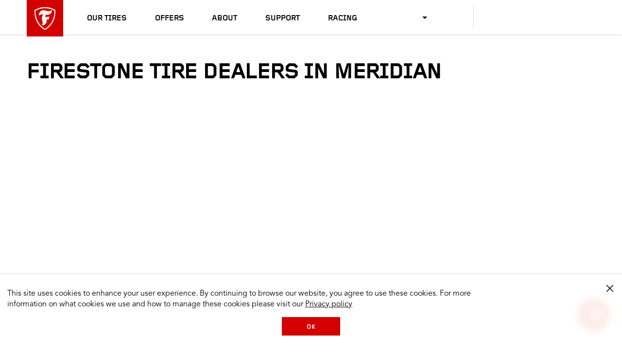

--- FILE ---
content_type: text/html
request_url: https://www.firestonetire.com/dealers/mississippi/meridian/
body_size: 11423
content:
<!DOCTYPE HTML>
<html lang="en" data-lang="en_US" data-country="US" data-site="fst" data-region="na">
<head>
    

    <title>Firestone Tires Near Me in meridian, mississippi</title>

    

    
    <script type="text/javascript" src="/ruxitagentjs_ICANVfqrux_10327251022105625.js" data-dtconfig="rid=RID_-1190776974|rpid=-1137503469|domain=firestonetire.com|reportUrl=/rb_bf77108mqp|app=3016a6d139ceb112|owasp=1|featureHash=ICANVfqrux|vcv=2|rdnt=1|uxrgce=1|bp=3|cuc=ycwuenoi|mel=100000|expw=1|dpvc=1|ssv=4|lastModification=1765219492766|tp=500,50,0|srbbv=2|agentUri=/ruxitagentjs_ICANVfqrux_10327251022105625.js"></script><script type="text/javascript" src="/ruxitagentjs_ICANVfqrux_10327251022105625.js" data-dtconfig="app=3016a6d139ceb112|owasp=1|featureHash=ICANVfqrux|vcv=2|rdnt=1|uxrgce=1|bp=3|cuc=ycwuenoi|mel=100000|expw=1|dpvc=1|ssv=4|lastModification=1765219492766|tp=500,50,0|srbbv=2|agentUri=/ruxitagentjs_ICANVfqrux_10327251022105625.js|reportUrl=/rb_bf77108mqp|rid=RID_-1190776974|rpid=-1230802329|domain=firestonetire.com"></script><script>window.adobeDataLayer = window.adobeDataLayer || [];</script>


    
        <script src="https://assets.adobedtm.com/299b6e905c1c/542cb53c79c3/launch-033b3f120756.min.js" async></script>
    

    



    <script src="https://cdn.bc0a.com/autopilot/f00000000320691/autopilot_sdk.js"></script>



    
    

    

    
    <meta charset="UTF-8" http-equiv="Content-Type" content="text/html"/>
    <meta name="viewport" content="width=device-width, initial-scale=1.0, maximum-scale=5.0"/>
    <link rel="shortcut icon" href="https://www.firestonetire.com/content/dam/bridgestone/consumer/fst/favicon.ico" type="image/x-icon"/>

    <meta name="description" content="Shop Firestone tires for sale in meridian, mississippi. Your local Firestone tire dealer is a great place to go for the right tires at the right price."/>

    <meta name="serverInfo" content="ip-10-10-0-6.cwh.local - ip-10-10-0-6.cwh.local - production"/>
    <meta name="google-site-verification" content="Alqx3peKgY_8B05zrSse0rDrgzAF9hoQ7hIDk1r8MVx9BO_4Pnk7n8FfGXXWWIdO"/>
    <meta name="p:domain_verify" content="d4414256e61624b46401836b2d9e37d8"/>

    

    <meta name="twitter:card" content="summary"/>
    
    <meta name="twitter:description" content="Shop Firestone tires for sale in meridian, mississippi. Your local Firestone tire dealer is a great place to go for the right tires at the right price."/>
    <meta name="twitter:site" content="@Firestone"/>
    <meta name="twitter:title" content="Firestone Tires Near Me in meridian, mississippi"/>

    
    <meta property="og:description" content="Shop Firestone tires for sale in meridian, mississippi. Your local Firestone tire dealer is a great place to go for the right tires at the right price."/>
    <meta property="og:title" content="Firestone Tires Near Me in meridian, mississippi"/>
    
    

    <meta itemprop="name" content="Firestone Tires Near Me in meridian, mississippi"/>
    

    <link rel="canonical" href="https://www.firestonetire.com/dealers/mississippi/meridian/"/>

    
        <link rel="alternate" href="https://www.firestonetire.ca/dealers/mississippi/meridian/" hreflang="en-CA"/>
    
        <link rel="alternate" href="https://www.firestonetire.ca/fr/dealers/mississippi/meridian/" hreflang="fr-CA"/>
    
        <link rel="alternate" href="https://www.firestonetire.com/dealers/mississippi/meridian/" hreflang="en-US"/>
    
        <link rel="alternate" href="https://www.firestonetire.com/es/dealers/mississippi/meridian/" hreflang="es-US"/>
    

    

    <script type="application/ld+json">
        {
            "@context": "https://schema.org",
            "@type": "Organization",
            "url": "https://www.firestonetire.com",
            "logo": "",
            "sameAs" : [
                "https://www.facebook.com/FirestoneTires/",
                "https://twitter.com/FirestoneTires",
                "https://www.youtube.com/c/firestone",
                "https://www.instagram.com/firestonetires"
                ]
        }
    </script>



    
    
    

    

    
    
    
<link rel="stylesheet" href="/etc.clientlibs/consumer/firestone/common/clientlibs/dist/clientlib-carousel/v1.min.css" type="text/css">
<link rel="stylesheet" href="/etc.clientlibs/consumer/firestone/na/clientlibs/clientlib-site/v1.min.css" type="text/css">



    


    
    





    
        
    
<link rel="stylesheet" href="/etc.clientlibs/consumer/firestone/common/clientlibs/dist/clientlib-in-page-nav/v1.min.css" type="text/css">



    




    


    
	<script>
		window.BATO = {
   		CONFIG: {
				site:'fst',
				lang_iso:'en_US',
				region:'na',
				country:'US',
				REVIEWS: {
					apiKey: 'a7219e16-92ee-4a96-a038-84a947de64c0',
					groupId: '930196878',
					merchId: '2125613336',
					site: 'fst',
					country: 'US',
					lang_iso: 'en_US',
					writeUrl: 'https://writeservices.powerreviews.com/api/b2b/writereview/submit_review'
				},
				REACT: {
					headerLocation: ['en_US', 'es_US', 'en_CA', 'fr_CA'],
					headerVehicle: ['en_US', 'es_US', 'en_CA', 'fr_CA'],
					ratingsAndReviews: {
						readReviews: ['en_US'],
						writeReviews: ['en_US'],
						showRatings: ['en_US']
					},
				}
			},
			COMPONENTS: {
				StoreLocator: {
					v1: {
						mapAPIKey:'Alqx3peKgY_8B05zrSse0rDrgzAF9hoQ7hIDk1r8MVx9BO_4Pnk7n8FfGXXWWIdO',
						postalRegex:'^[0-9]{5}(?:-[0-9]{4})?$'
					}
				}
			},
			ANALYTICS: {
				page: {
					page_name :'dealers:state:city',
					page_type :'',
					site_section :'dealers',
					site_subsection :'state',
					language:'en',
					country:'US',
					site:'fst',
					site_brand:'firestonetire'
				},
				user: {},
				products: []
			}
		};
	</script>

	<script type="text/javascript">
		const site = document.documentElement.getAttribute('data-site');
		if (site){
			const siteMappings = {
				'bst': {
					cid: "7194_05429",
					origin: "bridgestonetire.com"
				},
				'fst': {
					cid: "7194_05430",
					origin: "firestonetire.com"
				}
			};

			const { cid, origin } = siteMappings[site] || { cid: null, origin: null };

			if (cid !== null && origin !== null) {
				window._svq = window._svq || [];
				window._svq.push(['_setUID', 'value']);
				window._svq.push(['_trackIdentity', (identity) => {
					// Identity callback received
					if (identity) {
						// Identity received
					} else {
						// No Identity received
					}
				}]);
				(function (d, c) {
					var sv = d.createElement(c);
					sv.type = 'text/javascript';
					sv.src = '//track.sv.rkdms.com/js/sv.js?sv_cid=' + cid + '&sv_origin=' + origin;
					var s = d.getElementsByTagName(c)[0];
					s.parentNode.insertBefore(sv, s);
				})(document, 'script');
			}
		}
	</script>

</head>
<body class="page basicpage">
    
    
        
<div class="root responsivegrid">


<div class="aem-Grid aem-Grid--12 aem-Grid--default--12 ">
    
    <div class="experiencefragment aem-GridColumn aem-GridColumn--default--12">
<div id="experiencefragment-5029a4338a" class="cmp-experiencefragment cmp-experiencefragment--header">


<div class="aem-Grid aem-Grid--12 aem-Grid--default--12 ">
    
    <div class="header aem-GridColumn aem-GridColumn--default--12">
    


<header>
    <a href="#headerSkipAnchor" class="sr-only" aria-label="skip main navigation">skip main navigation</a>
    <div id="main-nav-container" class="main-nav-container">
        <input type="checkbox" id="menuCheckbox" name="menuCheckbox" class="menu-input-trigger"/>
        <div class="menu-trigger-wrapper">
            <label for="menuCheckbox" id="menuOpenTrigger" class="menu-trigger-label" tabindex="0">
                <span class="sr-only">Mobile Menu</span>
                <span class="line" aria-hidden="true"></span>
                <span class="line" aria-hidden="true"></span>
                <span class="line" aria-hidden="true"></span>
            </label>
        </div>
        <div class="branding-logo">
            <a href="/">
                
    

    <img src="/content/dam/consumer/fst/na/logos/firestone-shield.svg?scl=1" alt="Firestone Logo" loading="lazy"/>

            </a>
        </div>
        <nav class="main-nav">
            <div class="mobile-menu-trigger-wrapper">
                <label for="menuCheckbox" id="menuCloseTrigger" class="mobile-menu-trigger-label">
                    <span class="sr-only">Close Me</span>
                    &#10005;
                </label>
            </div>
            <div class="menu-utility-container mobile">
                <div class="dealer-locator-container button button--secondary" id="dealerLocatorMobileContainer" data-locate-me="Locate Me" data-dealers-near="Dealers near">
                </div>
                <div class="search-for-tires-container" id="vehicleMobileContainer" data-search-for-tires="Search for Tires" data-view-tires="View Tires" data-tire-decision-guide="Tire Decision Guide">
                </div>
            </div>
            
            <ul class="main-nav-list">
                <li>
                    

    

    <a href="/our-tires/">
            
    
 Our Tires
    </a>


                    
                        <label class="icon-consumer-Arrowdown mobile-subnav-trigger" for="toggle-0">
                            <span class="sr-only">Toggle sub menu</span>
                        </label>
                        <input id="toggle-0" class="subnav-toggle" type="radio" name="mobileMenu"/>
                        <div class="drop-down-menu">
                            <div class="xfpage page basicpage">


<div class="aem-Grid aem-Grid--12 aem-Grid--default--12 ">
    
    <div class="simple-list aem-GridColumn aem-GridColumn--default--12">



<div class="list-heading">
    
    <h3>
        

    

    <a href="/our-tires/brands/">
            
    
 Tires By Brand
    </a>


    </h3>


     
</div>


<ul>
    <li>
        

    

    <a href="/our-tires/brands/allseason/" title="All Season Brand Tires">
            
    
 All Season
    </a>


    </li>

    <li>
        

    

    <a href="/our-tires/brands/destination/" title="Destination Tires">
            
    
 Destination
    </a>


    </li>

    <li>
        

    

    <a href="/our-tires/brands/firehawk/" title="Firehawk TIres">
            
    
 Firehawk
    </a>


    </li>

    <li>
        

    

    <a href="/our-tires/brands/transforce/" title="Transforce Tires">
            
    
 Transforce
    </a>


    </li>

    <li>
        

    

    <a href="/our-tires/brands/weathergrip/" title="Weathergrip Tires">
            
    
 WeatherGrip
    </a>


    </li>

    <li>
        

    

    <a href="/our-tires/brands/winterforce/" title="Winterforce Tires">
            
    
 Winterforce
    </a>


    </li>

    <li>
        

    

    <a href="/our-tires/brands/affinity/" title="Affinity Tires">
            
    
 Affinity
    </a>


    </li>
</ul>



    
</div>
<div class="simple-list aem-GridColumn aem-GridColumn--default--12">



<div class="list-heading">
    
    <h3>
        

    

    <a href="/our-tires/tire-type/">
            
    
 Tires by Type
    </a>


    </h3>


     
</div>


<ul>
    <li>
        

    

    <a href="/our-tires/tire-type/all-season/" title="View Information about Firestone All Season Tire Types">
            
    
 All Season
    </a>


    </li>

    <li>
        

    

    <a href="/our-tires/tire-type/sedan-minivan/" title="Passenger Tires">
            
    
 Sedan/Minivan
    </a>


    </li>

    <li>
        

    

    <a href="/our-tires/tire-type/summer/" title="Summer Tires">
            
    
 Summer
    </a>


    </li>

    <li>
        

    

    <a href="/our-tires/tire-type/truck/" title="Truck Tires">
            
    
 Truck
    </a>


    </li>

    <li>
        

    

    <a href="/our-tires/tire-type/winter/" title="Winter Tires">
            
    
 Winter
    </a>


    </li>

    <li>
        

    

    <a href="/our-tires/tire-type/maximum-traction/" title="Maximum Traction">
            
    
 Maximum Traction/Mud
    </a>


    </li>

    <li>
        

    

    <a href="/our-tires/tire-type/performance/" title="Performance Tires">
            
    
 Performance
    </a>


    </li>

    <li>
        

    

    <a href="/our-tires/tire-type/touring/" title="Touring Tires">
            
    
 Touring
    </a>


    </li>

    <li>
        

    

    <a href="/our-tires/tire-type/cuv-suv/" title="CUV/SUV Tires">
            
    
 CUV/SUV
    </a>


    </li>

    <li>
        

    

    <a href="/our-tires/tire-type/at-tires/" title="All Terrain Tires">
            
    
 All Terrain
    </a>


    </li>

    <li>
        

    

    <a href="/our-tires/tire-type/off-road/" title="Off Road Tires">
            
    
 Off Road
    </a>


    </li>
</ul>



    
</div>
<div class="content-card content-card--media-top aem-GridColumn aem-GridColumn--default--12">



<div class="image">
    <a href="/tire-decision-guide/">
        

    

    <picture>
        <source media="(min-width: 1024px)" srcset="/content/dam/consumer/fst/na/tire-decision-guide/tdg-destination-at2-feature-card-v2.png?scl=1" data-query="desktop"/>
        <source media="(min-width: 768px)" srcset="/content/dam/consumer/fst/na/tire-decision-guide/tdg-destination-at2-feature-card-v2.png?scl=1" data-query="tablet"/>
        <source srcset="/content/dam/consumer/fst/na/tire-decision-guide/tdg-destination-at2-feature-card-v2.png?scl=1" data-query="mobile"/>
        <img src="[data-uri]" alt="Firestone tire" loading="lazy"/>
    </picture>


    </a>
</div>

<div class="content-card__text">

    <div class="text__parsys-top">




</div>

    <div class="text__heading">
        
            
    <h3>
        

    

    
            
    
 Need help choosing? Use our Tire Decision Guide.
    


    </h3>

        
    </div>

    <div class="text__wrapper">
        

        <div class="content-card__ctas">
             
                 

    

    <a href="/tire-decision-guide/" title="Get started">
            
    
 Get started
    </a>


             
        </div>
    </div>

<div class="text__parsys-bottom">




</div>
</div>


    

</div>

    
</div>
</div>

                        </div>
                    
                </li>
            
                <li>
                    

    

    <a href="/offers/">
            
    
 Offers
    </a>


                    
                </li>
            
                <li>
                    

    

    <a href="/about-firestone/">
            
    
 About
    </a>


                    
                        <label class="icon-consumer-Arrowdown mobile-subnav-trigger" for="toggle-2">
                            <span class="sr-only">Toggle sub menu</span>
                        </label>
                        <input id="toggle-2" class="subnav-toggle" type="radio" name="mobileMenu"/>
                        <div class="drop-down-menu">
                            <div class="xfpage page basicpage">


<div class="aem-Grid aem-Grid--12 aem-Grid--default--12 ">
    
    <div class="simple-list aem-GridColumn aem-GridColumn--default--12">






<ul>
    <li>
        

    

    <a href="/about-firestone/heritage/" title="Heritage">
            
    
 Heritage
    </a>


    </li>

    <li>
        

    

    <a href="https://www.bridgestoneamericas.com/en/corporate-social-responsibility/environment-and-sustainability" title="Sustainability" rel="noopener" target="_blank">
            
    
 Sustainability
    </a>


    </li>
</ul>



    
</div>

    
</div>
</div>

                        </div>
                    
                </li>
            
                <li>
                    

    

    <a href="/support/">
            
    
 Support
    </a>


                    
                        <label class="icon-consumer-Arrowdown mobile-subnav-trigger" for="toggle-3">
                            <span class="sr-only">Toggle sub menu</span>
                        </label>
                        <input id="toggle-3" class="subnav-toggle" type="radio" name="mobileMenu"/>
                        <div class="drop-down-menu">
                            <div class="xfpage page basicpage">


<div class="aem-Grid aem-Grid--12 aem-Grid--default--12 ">
    
    <div class="simple-list aem-GridColumn aem-GridColumn--default--12">






<ul>
    <li>
        

    

    <a href="/support/contact-us/" title="Contact Us">
            
    
 Contact Us
    </a>


    </li>

    <li>
        

    

    <a href="/support/retailer-certifications/" title="Retailer Certification">
            
    
 Affiliated Retailers
    </a>


    </li>

    <li>
        

    

    <a href="/support/tire-warranties/" title="Tire Warranties">
            
    
 Tire Warranties
    </a>


    </li>

    <li>
        

    

    <a href="/support/terms-of-use/" title="Terms of Use">
            
    
 Terms of Use
    </a>


    </li>

    <li>
        

    

    <a href="/support/tire-registration/" title="Tire Registration">
            
    
 Tire Registration
    </a>


    </li>

    <li>
        

    

    <a href="/support/privacy-policy/" title="Privacy Policy">
            
    
 Privacy Policy
    </a>


    </li>

    <li>
        

    

    <a href="/support/faq/" title="FAQs">
            
    
 FAQs
    </a>


    </li>

    <li>
        

    

    <a href="/support/tire-terminology/">
            
    
 Tire Terminology
    </a>


    </li>

    <li>
        

    

    <a href="https://home-c14.incontact.com/inContact/ChatClient/ChatClient.aspx?poc=64f24f4a-6a69-4d26-8736-02c5bd2b425c&bu=4597628" rel="noopener" target="_blank">
            
    
 Get Help / Chat
    </a>


    </li>

    <li>
        

    

    <a href="/tire-decision-guide/">
            
    
 Tire Decision Guide
    </a>


    </li>
</ul>



    
</div>

    
</div>
</div>

                        </div>
                    
                </li>
            
                <li>
                    

    

    <a href="/firestone-racing/">
            
    
 Racing
    </a>


                    
                        <label class="icon-consumer-Arrowdown mobile-subnav-trigger" for="toggle-4">
                            <span class="sr-only">Toggle sub menu</span>
                        </label>
                        <input id="toggle-4" class="subnav-toggle" type="radio" name="mobileMenu"/>
                        <div class="drop-down-menu">
                            <div class="xfpage page basicpage">


<div class="aem-Grid aem-Grid--12 aem-Grid--default--12 ">
    
    <div class="simple-list aem-GridColumn aem-GridColumn--default--12">






<ul>
    <li>
        

    

    <a href="/firestone-racing/news/">
            
    
 Racing News
    </a>


    </li>

    <li>
        

    

    <a href="/firestone-racing/indycar-experience/">
            
    
 INDYCAR Experience
    </a>


    </li>
</ul>



    
</div>

    
</div>
</div>

                        </div>
                    
                </li>
            </ul>

            <div class="mobile-nav-footer">
                <div class="mobile-nav-interactive">
                    <div class="help">
                        <a href="" id="mobile-nav-chat-url">Help/Chat</a>
                    </div>
                    
                        <div class="xfpage page basicpage">


<div class="aem-Grid aem-Grid--12 aem-Grid--default--12 ">
    
    <div class="language-picker aem-GridColumn aem-GridColumn--default--12">

<div class="language-picker" data-icons-only="true">
     <ul class="custom-dropdown">

         
          <li data-option="dropdown__selected" class="custom-dropdown__selected">
               <div aria-label="Selected Language">
                    
               </div>
          </li>

          <svg class="custom-dropdown__arrow" width="10" height="5" viewBox="0 0 10 5" fill-rule="evenodd">
               <title>Open drop down</title>
               <path d="M10 0L5 5 0 0z"></path>
          </svg>

          
          <li aria-expanded="false" role="list" class="custom-dropdown__list-container">

               <ul class="custom-dropdown__list">

                    <li class="custom-dropdown__list-item" role="listitem" tabindex="0" data-option="option-0" data-active="active">

                         <div aria-label="US English">

                              <img src="https://s7d1.scene7.com/is/image/bridgestone/usa-flags-shared-bst-web-consumer" alt="US English"/>

                              

    

    <a href="https://www.firestonetire.com" title="Firestone Tire US English">
            
    
 US English
    </a>



                         </div>

                    </li>
               

                    <li class="custom-dropdown__list-item" role="listitem" tabindex="0" data-option="option-1">

                         <div aria-label="US Spanish">

                              <img src="https://s7d1.scene7.com/is/image/bridgestone/usa-flags-shared-bst-web-consumer" alt="US Spanish"/>

                              

    

    <a href="https://www.firestonetire.com/es/" title="Firestone Tire US Spanish">
            
    
 US Spanish
    </a>



                         </div>

                    </li>
               

                    <li class="custom-dropdown__list-item" role="listitem" tabindex="0" data-option="option-2">

                         <div aria-label="Canadian English">

                              <img src="https://s7d1.scene7.com/is/image/bridgestone/canada-flags-shared-bst-web-consumer" alt="Canadian English"/>

                              

    

    <a href="https://www.firestonetire.ca" title="Firestone Tire Canadian English">
            
    
 Canadian English
    </a>



                         </div>

                    </li>
               

                    <li class="custom-dropdown__list-item" role="listitem" tabindex="0" data-option="option-3">

                         <div aria-label="Canadian French">

                              <img src="https://s7d1.scene7.com/is/image/bridgestone/canada-flags-shared-bst-web-consumer" alt="Canadian French"/>

                              

    

    <a href="https://www.firestonetire.ca/fr/" title="Firestone Tire Canadian French">
            
    
 Canadian French
    </a>



                         </div>

                    </li>
               </ul>
          </li>
     </ul>

</div>


    

</div>

    
</div>
</div>

                    
                </div>
                <div class="mobile-branding">
                    
    

    

                    <p class="body-copy-4">&copy;<span class="copyright-year">2026 </span>
                        </p>
                </div>
            </div>
        </nav>

        <div class="menu-utility-container full">
            <div class="dealer-locator-container button button--secondary" id="dealerLocatorHeaderContainer" data-locate-me="Locate Me" data-dealers-near="Dealers near">

                
                    <div class="xfpage page basicpage">


<div class="aem-Grid aem-Grid--12 aem-Grid--default--12 ">
    
    <div class="language-picker aem-GridColumn aem-GridColumn--default--12">

<div class="language-picker" data-icons-only="true">
     <ul class="custom-dropdown">

         
          <li data-option="dropdown__selected" class="custom-dropdown__selected">
               <div aria-label="Selected Language">
                    
               </div>
          </li>

          <svg class="custom-dropdown__arrow" width="10" height="5" viewBox="0 0 10 5" fill-rule="evenodd">
               <title>Open drop down</title>
               <path d="M10 0L5 5 0 0z"></path>
          </svg>

          
          <li aria-expanded="false" role="list" class="custom-dropdown__list-container">

               <ul class="custom-dropdown__list">

                    <li class="custom-dropdown__list-item" role="listitem" tabindex="0" data-option="option-0" data-active="active">

                         <div aria-label="US English">

                              <img src="https://s7d1.scene7.com/is/image/bridgestone/usa-flags-shared-bst-web-consumer" alt="US English"/>

                              

    

    <a href="https://www.firestonetire.com" title="Firestone Tire US English">
            
    
 US English
    </a>



                         </div>

                    </li>
               

                    <li class="custom-dropdown__list-item" role="listitem" tabindex="0" data-option="option-1">

                         <div aria-label="US Spanish">

                              <img src="https://s7d1.scene7.com/is/image/bridgestone/usa-flags-shared-bst-web-consumer" alt="US Spanish"/>

                              

    

    <a href="https://www.firestonetire.com/es/" title="Firestone Tire US Spanish">
            
    
 US Spanish
    </a>



                         </div>

                    </li>
               

                    <li class="custom-dropdown__list-item" role="listitem" tabindex="0" data-option="option-2">

                         <div aria-label="Canadian English">

                              <img src="https://s7d1.scene7.com/is/image/bridgestone/canada-flags-shared-bst-web-consumer" alt="Canadian English"/>

                              

    

    <a href="https://www.firestonetire.ca" title="Firestone Tire Canadian English">
            
    
 Canadian English
    </a>



                         </div>

                    </li>
               

                    <li class="custom-dropdown__list-item" role="listitem" tabindex="0" data-option="option-3">

                         <div aria-label="Canadian French">

                              <img src="https://s7d1.scene7.com/is/image/bridgestone/canada-flags-shared-bst-web-consumer" alt="Canadian French"/>

                              

    

    <a href="https://www.firestonetire.ca/fr/" title="Firestone Tire Canadian French">
            
    
 Canadian French
    </a>



                         </div>

                    </li>
               </ul>
          </li>
     </ul>

</div>


    

</div>

    
</div>
</div>

                

            </div>
            <div class="search-for-tires-container" id="vehicleHeaderContainer" data-search-for-tires="Search for Tires" data-view-tires="View Tires">
            </div>
        </div>
        <a href="#" id="headerSkipAnchor" class="sr-only">header skipped</a>
    </div>

</header>
</div>

    
</div>
</div>

    
</div>
<div class="responsivegrid aem-GridColumn aem-GridColumn--default--12">


<div class="aem-Grid aem-Grid--12 aem-Grid--default--12 ">
    
    <section class="cmp-section aem-GridColumn aem-GridColumn--default--12">
    




<div class="cmp-section__wrapper" id="section-264c8d341a">
	




    
    
    <div class="store-seo-funnel">






























    <div class="intro-blurb">
        <h1>Firestone Tire Dealers in Meridian</h1>

    </div>

    
    
    

    
    <div class="store-locator"><div class="store-locator__location-unknown">
    <div class="store-locator__cc content-card">





<div class="content-card__text">

    <div class="text__parsys-top">




</div>

    

    <div class="text__wrapper">
        

        
    </div>

<div class="text__parsys-bottom">




</div>
</div>


    

</div>

    <div class="store-locator__cf contentfragment">

</div>

</div>

<div class="store-filter"><div class="store-filter__tab-content">

    <input type="radio" id="tab-dealers" name="tab-content" checked/><label for="tab-dealers">LOCAL DEALERS</label>
    <input type="radio" id="tab-online" name="tab-content"/><label for="tab-online">NATIONAL DEALERS</label>

</div>

<div class="store-filter__filters">

    <div class="store-filter__filters__location">

        <span tabindex="0"></span>

        <div class="store-filter__filters__location__select">
            <div tabindex="0" class="close-overlay"></div>
            <div class="location-search">



    

    <p>Enter your City, State or ZIP Code to find dealers and inventory near you</p>
    <p class="error invalid">Please Enter a Valid Location</p>
    <p class="error no-results">Sorry, No Results Found for That Location</p>
    <input type="text" aria-label="location" class="location" name="location" autocomplete="off"/>
    <button class="button" data-i18n="Submit">Submit</button>
    <p tabindex="0" class="use-current">USE CURRENT LOCATION</p>
    <div class="dealer-use-current--error">
        <div>
             <h4>We are unable to access your location.</h4>
             <p>To find local prices, enter your ZIP code or turn on device location services.</p>
        </div>
   </div>














</div>

            <div class="store-use-current--error">
                <div>
                    <h4>We are unable to access your location.</h4>
                    <p>To find local prices, enter your ZIP code or turn on device location services.</p>
                </div>
            </div>
        </div>

    </div>

    <div class="store-filter__filters__distance">
        <div tabindex="0" class="store-filter__filters__distance__display">Within: <b>50mi</b><div class="caret"></div></div>

        <div class="store-filter__filters__distance__select" data-units="Miles">
            <div tabindex="0" class="close-overlay"></div>
            <p>SHOW DEALERS WITHIN:</p>
            <ul>
                <li><input type="radio" id="d5" value="5" name="distance"/><label for="d5">5 Miles</label></li>
                <li><input type="radio" id="d25" value="25" name="distance"/><label for="d25">25 Miles</label></li>
                <li><input type="radio" id="d50" value="50" name="distance" checked/><label for="d50">50 Miles</label></li>
            </ul>
        </div>
    </div>

    <div class="store-filter__filters__sortby">

        <div tabindex="0" class="store-filter__filters__sortby__display">Sort By: <b>Relevance</b><div class="caret"></div></div>

        <ul class="store-filter__filters__sortby__select" data-relevance="Relevance" data-distance="Closest Location" data-open="Earliest Open Time" data-close="Latest Closing Time" data-name="Store Name">
            <li tabindex="0" class="filterByRelevance">Relevance</li>
            <li tabindex="0" class="filterByDistance">Closest Location</li>
            <li tabindex="0" class="filterByOpen">Earliest Open Time</li>
            <li tabindex="0" class="filterByClose">Latest Closing Time</li>
            <li tabindex="0" class="filterByName">Store Name</li>
        </ul>

    </div>

</div></div>

<div class="store-locator__shop-online"></div>
<div class="store-cards"><button class="map-view-cta"><em class="icon-consumer-storelocator"></em>Map View</button>
<div class="cmp-store-cards" data-nearbystores="NEARBY STORES" data-open="open" data-opensat="Opens at" data-closed="closed" data-closesat="Closes at" data-units="Miles" data-away="away" data-whatsappprefixmessage="consumer.shared.dealers.storecards.whatsapp.prefix.message" data-whatsappsuffixmessage="consumer.shared.dealers.storecards.whatsapp.suffix.message">
</div>
<div class="cmp-online-retailers"></div>

</div>

<div class="map"><button class="list-view-cta"><em class="icon-consumer-store"></em>List View</button>
<div class="map__render"></div></div>
</div>


    
    <div class="tire-brands experiencefragment">
<div id="experiencefragment-7c77083965" class="cmp-experiencefragment cmp-experiencefragment--fst-tire-brands">


<div class="aem-Grid aem-Grid--12 aem-Grid--default--12 ">
    
    <div class="heading title aem-GridColumn aem-GridColumn--default--12">
<div id="heading-2b3f8eeeff" class="cmp-title">
    <h3 class="cmp-title__text">Explore Our Tires</h3>
</div>

    

</div>
<div class="in-page-nav in-page-nav--brands in-page-nav--static aem-GridColumn aem-GridColumn--default--12">


<div class="in-page-nav__sticky-target"></div>
<div class="cmp-in-page-nav">




    
    
    <div class="button">


    

    

    <a href="/our-tires/brands/destination/" title="Destination" class="cmp-button icon-medium icon-top" id="nav-destination">
            
    
 ON OR OFF-ROAD
    </a>







    

</div>


    
    
    <div class="button">


    

    

    <a href="/our-tires/brands/weathergrip/" title="Weathergrip" class="cmp-button icon-medium icon-top">
            
    
 Take on any forecast
    </a>







    

</div>


    
    
    <div class="button">


    

    

    <a href="/our-tires/brands/firehawk/" title="Firehawk" class="cmp-button icon-medium icon-top">
            
    
 Performance
    </a>







    

</div>


    
    
    <div class="button">


    

    

    <a href="/our-tires/brands/transforce/" title="transforce" class="cmp-button icon-medium icon-top">
            
    
 Works Hard
    </a>







    

</div>


    
    
    <div class="button">


    

    

    <a href="/our-tires/brands/allseason/" title="All-Season" class="cmp-button icon-medium icon-top">
            
    
 Built To Last
    </a>







    

</div>


    
    
    <div class="button">


    

    

    <a href="/our-tires/brands/winterforce/" class="cmp-button icon-medium icon-top">
            
    
 Solid winter traction
    </a>







    

</div>


</div>


    

</div>

    
</div>
</div>

    
</div>


    
    <div class="ssf-cfs">
        <div>
            <p><b>Why you should choose Firestone Tires</b></p>
<p>Firestone has tires that are engineered for you—no matter what drives you. Drop by your nearby Firestone tire dealer in Meridian and get expert advice and great customer service—so you can get back on the road quickly.</p>

        </div>
        <div>
            <p><b>The right tire for your vehicle, Firestone Tire types</b></p>
<p>From Firehawk tires, which fuse the latest technology with our famous racing heritage, to Winterforce tires, ready to take on mother nature’s toughest conditions—you’ll find something just right for when, where, and how you drive. Visit your nearby Meridian Firestone dealer today.</p>

        </div>
        <div>
            <p><b>Where to find Firestone Tires near you</b></p>
<p>Elevate your time behind the wheel with a new set of tires from Firestone. Find your closest Firestone tire dealer in Meridian, Mississippi, and let an expert technician help you find the right fit for your vehicle.</p>

        </div>
    </div>

    <div class="ssf-storecards" data-state="MS" data-city="Meridian" data-qty="7">
  

  <h3>Locations Nearby</h3>
  <div class="ssf-storecard-wrapper">
    <div class="ssf-storecard-row">
      
        <div class="ssf-storecard">
          

          
          

          
          

          
          

          
            
            
          

          

          

    

    <a href="/dealers/mississippi/meridian/1811-s-frontage-rd/" title="Nelson Hall Chevrolet" class="ssf-storecard__name">
            
    
 Nelson Hall Chevrolet
    </a>



          <p class="ssf-storecard__location">
            1811 S Frontage Rd<br/>
            Meridian,
            MS
            39301-6137
            <br/>
            <a href="https://www.google.com/maps/dir/Current+Location/32.355457,-88.686628" target="_blank">Get Directions</a>
          </p>

          <p class="ssf-storecard__phone">
            

    

    <a href="tel:(601)%20693-4411">
            
    
 (601) 693-4411
    </a>


          </p>

          <div class="ssf-storecard__hours">
            <p>Hours: </p>
            <ul class="ssf-storecard__hours--list" data-open="open" data-closed="closed">
              

              
                <li>
                  <span>Sun:</span>
                  <span>Closed</span> to <span>Closed</span>
                </li>
              
            
              

              
                <li>
                  <span>Mon:</span>
                  <span>07:30 AM</span> to <span>05:30 PM</span>
                </li>
              
            
              

              
                <li>
                  <span>Tue:</span>
                  <span>07:30 AM</span> to <span>05:30 PM</span>
                </li>
              
            
              

              
                <li>
                  <span>Wed:</span>
                  <span>07:30 AM</span> to <span>05:30 PM</span>
                </li>
              
            
              

              
                <li>
                  <span>Thu:</span>
                  <span>07:30 AM</span> to <span>05:30 PM</span>
                </li>
              
            
              

              
                <li>
                  <span>Fri:</span>
                  <span>07:30 AM</span> to <span>05:30 PM</span>
                </li>
              
            
              

              
                <li>
                  <span>Sat:</span>
                  <span>Closed</span> to <span>Closed</span>
                </li>
              
            </ul>
          </div>
          
          

    

    <a href="/dealers/mississippi/meridian/1811-s-frontage-rd/" title="Nelson Hall Chevrolet" class="button">
            
    
 View Details
    </a>


        </div>
      
        <div class="ssf-storecard">
          

          
          

          
          

          
          

          
            
            
          

          

          

    

    <a href="/dealers/mississippi/meridian/1200-north-frontage-road/" title="New South Ford" class="ssf-storecard__name">
            
    
 New South Ford
    </a>



          <p class="ssf-storecard__location">
            1200 North Frontage Road<br/>
            Meridian,
            MS
            39301-0000
            <br/>
            <a href="https://www.google.com/maps/dir/Current+Location/32.359122,-88.684205" target="_blank">Get Directions</a>
          </p>

          <p class="ssf-storecard__phone">
            

    

    <a href="tel:(601)%20693-6821">
            
    
 (601) 693-6821
    </a>


          </p>

          
          
          

    

    <a href="/dealers/mississippi/meridian/1200-north-frontage-road/" title="New South Ford" class="button">
            
    
 View Details
    </a>


        </div>
      
        <div class="ssf-storecard">
          

          
          

          
          

          
          

          
            
            
          

          

          

    

    <a href="/dealers/mississippi/meridian/1210-highway-39-n/" title="Johnson Dodge" class="ssf-storecard__name">
            
    
 Johnson Dodge
    </a>



          <p class="ssf-storecard__location">
            1210 Highway 39 N<br/>
            Meridian,
            MS
            39301-4549
            <br/>
            <a href="https://www.google.com/maps/dir/Current+Location/32.3699732,-88.6774968" target="_blank">Get Directions</a>
          </p>

          <p class="ssf-storecard__phone">
            

    

    <a href="tel:(601)%20693-6343">
            
    
 (601) 693-6343
    </a>


          </p>

          <div class="ssf-storecard__hours">
            <p>Hours: </p>
            <ul class="ssf-storecard__hours--list" data-open="open" data-closed="closed">
              

              
                <li>
                  <span>Sun:</span>
                  <span>Closed</span> to <span>Closed</span>
                </li>
              
            
              

              
                <li>
                  <span>Mon:</span>
                  <span>07:30 AM</span> to <span>05:00 PM</span>
                </li>
              
            
              

              
                <li>
                  <span>Tue:</span>
                  <span>07:30 AM</span> to <span>05:00 PM</span>
                </li>
              
            
              

              
                <li>
                  <span>Wed:</span>
                  <span>07:30 AM</span> to <span>05:00 PM</span>
                </li>
              
            
              

              
                <li>
                  <span>Thu:</span>
                  <span>07:30 AM</span> to <span>05:00 PM</span>
                </li>
              
            
              

              
                <li>
                  <span>Fri:</span>
                  <span>07:30 AM</span> to <span>05:00 PM</span>
                </li>
              
            
              

              
                <li>
                  <span>Sat:</span>
                  <span>Closed</span> to <span>Closed</span>
                </li>
              
            </ul>
          </div>
          
          

    

    <a href="/dealers/mississippi/meridian/1210-highway-39-n/" title="Johnson Dodge" class="button">
            
    
 View Details
    </a>


        </div>
      
        <div class="ssf-storecard">
          

          
          

          
          

          
          

          
            
            
          

          

          

    

    <a href="/dealers/mississippi/meridian/5480-n-frontage-rd/" title="Southern Tire Mart" class="ssf-storecard__name">
            
    
 Southern Tire Mart
    </a>



          <p class="ssf-storecard__location">
            5480 N Frontage Rd<br/>
            Meridian,
            MS
            39307-7236
            <br/>
            <a href="https://www.google.com/maps/dir/Current+Location/32.35182,-88.737664" target="_blank">Get Directions</a>
          </p>

          <p class="ssf-storecard__phone">
            

    

    <a href="tel:(601)%20482-8880">
            
    
 (601) 482-8880
    </a>


          </p>

          <div class="ssf-storecard__hours">
            <p>Hours: </p>
            <ul class="ssf-storecard__hours--list" data-open="open" data-closed="closed">
              

              
                <li>
                  <span>Sun:</span>
                  <span>Closed</span> to <span>Closed</span>
                </li>
              
            
              

              
                <li>
                  <span>Mon:</span>
                  <span>07:00 AM</span> to <span>05:00 PM</span>
                </li>
              
            
              

              
                <li>
                  <span>Tue:</span>
                  <span>07:00 AM</span> to <span>05:00 PM</span>
                </li>
              
            
              

              
                <li>
                  <span>Wed:</span>
                  <span>07:00 AM</span> to <span>05:00 PM</span>
                </li>
              
            
              

              
                <li>
                  <span>Thu:</span>
                  <span>07:00 AM</span> to <span>05:00 PM</span>
                </li>
              
            
              

              
                <li>
                  <span>Fri:</span>
                  <span>07:00 AM</span> to <span>05:00 PM</span>
                </li>
              
            
              

              
                <li>
                  <span>Sat:</span>
                  <span>07:00 AM</span> to <span>12:00 PM</span>
                </li>
              
            </ul>
          </div>
          
          

    

    <a href="/dealers/mississippi/meridian/5480-n-frontage-rd/" title="Southern Tire Mart" class="button">
            
    
 View Details
    </a>


        </div>
      
        <div class="ssf-storecard">
          

          
          

          
          

            
              
            

            

            

            

            

            
              
              
            

            

          

          
          

          
            
            
          

          

          

    

    <a href="https://local.firestonecompleteautocare.com/location/17299/" title="Firestone Complete Auto Care" rel="noopener" target="_blank" class="ssf-storecard__name">
            
    
 Firestone Complete Auto Care
    </a>



          <p class="ssf-storecard__location">
            2821 N Hills St<br/>
            Meridian,
            MS
            39305-2648
            <br/>
            <a href="https://www.google.com/maps/dir/Current+Location/32.408806,-88.706952" target="_blank">Get Directions</a>
          </p>

          <p class="ssf-storecard__phone">
            

    

    <a href="tel:(601)%20282-8198">
            
    
 (601) 282-8198
    </a>


          </p>

          <div class="ssf-storecard__hours">
            <p>Hours: </p>
            <ul class="ssf-storecard__hours--list" data-open="open" data-closed="closed">
              

              
                <li>
                  <span>Sun:</span>
                  <span>08:00 AM</span> to <span>05:00 PM</span>
                </li>
              
            
              

              
                <li>
                  <span>Mon:</span>
                  <span>07:00 AM</span> to <span>07:00 PM</span>
                </li>
              
            
              

              
                <li>
                  <span>Tue:</span>
                  <span>07:00 AM</span> to <span>07:00 PM</span>
                </li>
              
            
              

              
                <li>
                  <span>Wed:</span>
                  <span>07:00 AM</span> to <span>07:00 PM</span>
                </li>
              
            
              

              
                <li>
                  <span>Thu:</span>
                  <span>07:00 AM</span> to <span>07:00 PM</span>
                </li>
              
            
              

              
                <li>
                  <span>Fri:</span>
                  <span>07:00 AM</span> to <span>07:00 PM</span>
                </li>
              
            
              

              
                <li>
                  <span>Sat:</span>
                  <span>07:00 AM</span> to <span>06:00 PM</span>
                </li>
              
            </ul>
          </div>
          
          

    

    <a href="https://local.firestonecompleteautocare.com/location/17299/" title="Firestone Complete Auto Care" rel="noopener" target="_blank" class="button">
            
    
 View Details
    </a>


        </div>
      
        <div class="ssf-storecard">
          

          
          

          
          

          
          

          
            
            
          

          

          

    

    <a href="/dealers/mississippi/meridian/4821-highway-19-n/" title="College Park Auto &amp; Quick Lube" class="ssf-storecard__name">
            
    
 College Park Auto &amp; Quick Lube
    </a>



          <p class="ssf-storecard__location">
            4821 Highway 19 N<br/>
            Meridian,
            MS
            39307-9113
            <br/>
            <a href="https://www.google.com/maps/dir/Current+Location/32.408382,-88.771859" target="_blank">Get Directions</a>
          </p>

          <p class="ssf-storecard__phone">
            

    

    <a href="tel:(601)%20483-1652">
            
    
 (601) 483-1652
    </a>


          </p>

          <div class="ssf-storecard__hours">
            <p>Hours: </p>
            <ul class="ssf-storecard__hours--list" data-open="open" data-closed="closed">
              

              
                <li>
                  <span>Sun:</span>
                  <span>Closed</span> to <span>Closed</span>
                </li>
              
            
              

              
                <li>
                  <span>Mon:</span>
                  <span>08:00 AM</span> to <span>05:00 PM</span>
                </li>
              
            
              

              
                <li>
                  <span>Tue:</span>
                  <span>08:00 AM</span> to <span>05:00 PM</span>
                </li>
              
            
              

              
                <li>
                  <span>Wed:</span>
                  <span>08:00 AM</span> to <span>05:00 PM</span>
                </li>
              
            
              

              
                <li>
                  <span>Thu:</span>
                  <span>08:00 AM</span> to <span>05:00 PM</span>
                </li>
              
            
              

              
                <li>
                  <span>Fri:</span>
                  <span>08:00 AM</span> to <span>05:00 PM</span>
                </li>
              
            
              

              
                <li>
                  <span>Sat:</span>
                  <span>Closed</span> to <span>Closed</span>
                </li>
              
            </ul>
          </div>
          
          

    

    <a href="/dealers/mississippi/meridian/4821-highway-19-n/" title="College Park Auto &amp; Quick Lube" class="button">
            
    
 View Details
    </a>


        </div>
      
        <div class="ssf-storecard">
          

          
          

          
          

          
          

          
            
            
          

          

          

    

    <a href="/dealers/mississippi/meridian/2150-russell-mt-gilead-rd/" title="Ta Travel Center" class="ssf-storecard__name">
            
    
 Ta Travel Center
    </a>



          <p class="ssf-storecard__location">
            2150 Russell Mt Gilead Rd<br/>
            Meridian,
            MS
            39301
            <br/>
            <a href="https://www.google.com/maps/dir/Current+Location/32.396434,-88.582879" target="_blank">Get Directions</a>
          </p>

          <p class="ssf-storecard__phone">
            

    

    <a href="tel:(601)%20483-7611">
            
    
 (601) 483-7611
    </a>


          </p>

          <div class="ssf-storecard__hours">
            <p>Hours: </p>
            <ul class="ssf-storecard__hours--list" data-open="open" data-closed="closed">
              

              
                <li>
                  <span>Sun:</span>
                  <span>Open 24 hours</span> to <span>Open 24 hours</span>
                </li>
              
            
              

              
                <li>
                  <span>Mon:</span>
                  <span>Open 24 hours</span> to <span>Open 24 hours</span>
                </li>
              
            
              

              
                <li>
                  <span>Tue:</span>
                  <span>Open 24 hours</span> to <span>Open 24 hours</span>
                </li>
              
            
              

              
                <li>
                  <span>Wed:</span>
                  <span>Open 24 hours</span> to <span>Open 24 hours</span>
                </li>
              
            
              

              
                <li>
                  <span>Thu:</span>
                  <span>Open 24 hours</span> to <span>Open 24 hours</span>
                </li>
              
            
              

              
                <li>
                  <span>Fri:</span>
                  <span>Open 24 hours</span> to <span>Open 24 hours</span>
                </li>
              
            
              

              
                <li>
                  <span>Sat:</span>
                  <span>Open 24 hours</span> to <span>Open 24 hours</span>
                </li>
              
            </ul>
          </div>
          
          

    

    <a href="/dealers/mississippi/meridian/2150-russell-mt-gilead-rd/" title="Ta Travel Center" class="button">
            
    
 View Details
    </a>


        </div>
      
    </div>
  </div>

  <div class="show-more-button">
    <a>Show more locations</a>
    <div class="chevron-down">
      <svg width="19" height="11" viewBox="0 0 19 11" fill="none" xmlns="http://www.w3.org/2000/svg">
        <path d="M17 2L10.266 9.18295C9.85117 9.62542 9.14883 9.62542 8.73402 9.18295L2 2" stroke-width="2.09991" stroke-linecap="round" stroke-linejoin="round"></path>
      </svg>
    </div>
  </div>
</div>




















</div>



</div>
</section>

    
</div>
</div>
<div class="experiencefragment aem-GridColumn aem-GridColumn--default--12">
<div id="experiencefragment-7486700f48" class="cmp-experiencefragment cmp-experiencefragment--footer">


<div class="aem-Grid aem-Grid--12 aem-Grid--default--12 ">
    
    <section class="cmp-section aem-GridColumn aem-GridColumn--default--12">
    




<div class="cmp-section__wrapper" data-desktop-bg="https://s7d1.scene7.com/is/image/bridgestone/desktop-footer-cropped-homepage-na-fst-web-consumer" data-mobile-bg="https://s7d1.scene7.com/is/image/bridgestone/desktop-footer-cropped-480px-homepage-na-fst-web-consumer" id="section-784b46cc9e">
	





</div>
</section>
<div class="footer aem-GridColumn aem-GridColumn--default--12">
    


<footer>
    <div class="footer__logo">
    

    <img src="/content/dam/consumer/fst/na/logos/firestone-logo.svg?scl=1" alt="Firestone Logo" loading="lazy"/>
</div>
    <a href="#footerSkipAnchor" class="sr-only" aria-label="skip footer navigation">skip footer navigation</a>
    <div class="footer__links">




    
    
    <div class="simple-list">



<div class="list-heading">
    
    <h3>
        

    

    
            
    
 TIRES BY MAKE &amp; MODEL
    


    </h3>


     
</div>


<ul>
    <li>
        

    

    <a href="/vehicles/bmw/">
            
    
 BMW Tires
    </a>


    </li>

    <li>
        

    

    <a href="/vehicles/chevrolet/">
            
    
 Chevrolet Tires
    </a>


    </li>

    <li>
        

    

    <a href="/vehicles/dodge/">
            
    
 Dodge Tires
    </a>


    </li>

    <li>
        

    

    <a href="/vehicles/ford/">
            
    
 Ford Tires
    </a>


    </li>

    <li>
        

    

    <a href="/vehicles/gmc/">
            
    
 GMC Tires
    </a>


    </li>

    <li>
        

    

    <a href="/vehicles/honda/">
            
    
 Honda Tires
    </a>


    </li>

    <li>
        

    

    <a href="/vehicles/nissan/">
            
    
 Nissan Tires
    </a>


    </li>

    <li>
        

    

    <a href="/vehicles/toyota/">
            
    
 Toyota Tires
    </a>


    </li>

    <li>
        

    

    <a href="/vehicles/">
            
    
 View All
    </a>


    </li>
</ul>



    
</div>


    
    
    <div class="simple-list">



<div class="list-heading">
    
    <h3>
        

    

    
            
    
 TIRES BY SIZE
    


    </h3>


     
</div>


<ul>
    <li>
        

    

    <a href="/size/22-inch/">
            
    
 22&quot; Tires
    </a>


    </li>

    <li>
        

    

    <a href="/size/20-inch/">
            
    
 20&quot; Tires
    </a>


    </li>

    <li>
        

    

    <a href="/size/19-inch/">
            
    
 19&quot; Tires
    </a>


    </li>

    <li>
        

    

    <a href="/size/18-inch/">
            
    
 18&quot; Tires
    </a>


    </li>

    <li>
        

    

    <a href="/size/17-inch/">
            
    
 17&quot; Tires
    </a>


    </li>

    <li>
        

    

    <a href="/size/16-inch/">
            
    
 16&quot; Tires
    </a>


    </li>

    <li>
        

    

    <a href="/size/15-inch/">
            
    
 15&quot; Tires
    </a>


    </li>

    <li>
        

    

    <a href="/size/14-inch/">
            
    
 14&quot; Tires
    </a>


    </li>

    <li>
        

    

    <a href="/size/">
            
    
 View All
    </a>


    </li>
</ul>



    
</div>


    
    
    <div class="simple-list">



<div class="list-heading">
    
    <h3>
        

    

    
            
    
 TIRES BY TYPE
    


    </h3>


     
</div>


<ul>
    <li>
        

    

    <a href="/our-tires/" title="Catalog Link">
            
    
 View All Tires
    </a>


    </li>

    <li>
        

    

    <a href="/best-tires/">
            
    
 Our Best Tires
    </a>


    </li>

    <li>
        

    

    <a href="/our-tires/tire-type/all-season/" title="Get information on Types of Firestone All Season Tires">
            
    
 All Season Tires
    </a>


    </li>

    <li>
        

    

    <a href="/our-tires/tire-type/cuv-suv/" title="Crossover Link">
            
    
 Crossover Tires
    </a>


    </li>

    <li>
        

    

    <a href="/our-tires/tire-type/off-road/" title="Off Road Link ">
            
    
 Off Road Tires
    </a>


    </li>

    <li>
        

    

    <a href="/our-tires/tire-type/at-tires/" title="All Terrain Link">
            
    
 All Terrain Tires
    </a>


    </li>

    <li>
        

    

    <a href="/our-tires/tire-type/sedan-minivan/" title="Passenger/Minivan Link">
            
    
 Sedan/Minivan Tires
    </a>


    </li>

    <li>
        

    

    <a href="/our-tires/tire-type/summer/" title="Summer Tire Types Link">
            
    
 Summer Tires
    </a>


    </li>

    <li>
        

    

    <a href="/our-tires/tire-type/cuv-suv/" title="CUV/SUV Brand Link">
            
    
 CUV/SUV Tires
    </a>


    </li>

    <li>
        

    

    <a href="/our-tires/tire-type/truck/" title="Truck Tire Links">
            
    
 Truck Tires
    </a>


    </li>

    <li>
        

    

    <a href="/our-tires/tire-type/winter/" title="Winter Tire Link">
            
    
 Winter Tires
    </a>


    </li>

    <li>
        

    

    <a href="/our-tires/tire-type/performance/" title="Performance Tire Link">
            
    
 Performance Tires
    </a>


    </li>

    <li>
        

    

    <a href="/our-tires/tire-type/maximum-traction/" title="Maximum Traction Tires Link">
            
    
 Maximum Traction/Mud Tires
    </a>


    </li>

    <li>
        

    

    <a href="/tire-reviews/">
            
    
 Leave a Review
    </a>


    </li>
</ul>



    
</div>


    
    
    <div class="simple-list">



<div class="list-heading">
    
    <h3>
        

    

    
            
    
 TIRES BY BRAND
    


    </h3>


     
</div>


<ul>
    <li>
        

    

    <a href="/our-tires/brands/allseason/" title="View Firestone All Season Brand">
            
    
 All Season
    </a>


    </li>

    <li>
        

    

    <a href="/our-tires/brands/destination/" title="Destination Brand Link">
            
    
 Destination
    </a>


    </li>

    <li>
        

    

    <a href="/our-tires/brands/firehawk/" title="Firehawk Brand Link">
            
    
 Firehawk
    </a>


    </li>

    <li>
        

    

    <a href="/our-tires/brands/transforce/" title="Transforce Brand Link">
            
    
 Transforce
    </a>


    </li>

    <li>
        

    

    <a href="/our-tires/brands/weathergrip/" title="Weather Brand Link">
            
    
 Weathergrip
    </a>


    </li>

    <li>
        

    

    <a href="/our-tires/brands/winterforce/" title="Winterforce Brand Link">
            
    
 Winterforce
    </a>


    </li>
</ul>



    
</div>


    
    
    <div class="simple-list">



<div class="list-heading">
    
    <h3>
        

    

    
            
    
 SUPPORT
    


    </h3>


     
</div>


<ul>
    <li>
        

    

    <a href="/support/">
            
    
 Support
    </a>


    </li>

    <li>
        

    

    <a href="/support/tire-registration/">
            
    
 Register Your Tires
    </a>


    </li>

    <li>
        

    

    <a href="/support/tire-warranties/">
            
    
 Tire Warranties
    </a>


    </li>

    <li>
        

    

    <a href="/offers/financing/">
            
    
 Credit Cards
    </a>


    </li>

    <li>
        

    

    <a href="/support/terms-of-use/">
            
    
 Terms of Use
    </a>


    </li>

    <li>
        

    

    <a href="/support/privacy-policy/">
            
    
 Privacy Policy
    </a>


    </li>

    <li>
        

    

    <a href="/support/ca-privacy-policy/" class="ca-only">
            
    
 CA Privacy Policy
    </a>


    </li>

    <li>
        

    

    <a href="/support/my-privacy-rights/" title="My Privacy Rights">
            
    
 My Privacy Rights
    </a>


    </li>

    <li>
        

    

    <a href="/support/accessibility-statement/">
            
    
 Accessibility Statement
    </a>


    </li>
</ul>



    
</div>


    
    
    <div class="simple-list">



<div class="list-heading">
    
    <h3>
        

    

    
            
    
 COMPANY INFO
    


    </h3>


     
</div>


<ul>
    <li>
        

    

    <a href="/about-firestone/" title="About Firestone Link">
            
    
 About Firestone
    </a>


    </li>

    <li>
        

    

    <a href="https://www.bridgestoneamericas.com/en/newsroom/news" title="News and Media Center Link">
            
    
 News &amp; Media Center
    </a>


    </li>

    <li>
        

    

    <a href="http://bebridgestone.com/" title="Bridgestone Careers Link">
            
    
 Careers
    </a>


    </li>

    <li>
        

    

    <a href="https://www.bridgestoneamericas.com/en/corporate-social-responsibility/environment-and-sustainability" title="Sustainability  Link">
            
    
 Sustainability
    </a>


    </li>

    <li>
        

    

    <a href="http://www.bridgestoneamericas.com/" title="Bridgestone Americas Link">
            
    
 Bridgestone Americas
    </a>


    </li>

    <li>
        

    

    <a href="/our-tires/brands/" title="Our Brands Link">
            
    
 Our Brands
    </a>


    </li>

    <li>
        

    

    <a href="https://www.bridgestoneamericas.com/en/tire-recall-information" title="Recall Information LInk">
            
    
 Recall Information
    </a>


    </li>
</ul>



    
</div>


    
    
    <div class="simple-list">



<div class="list-heading">
    
    <h3>
        

    

    
            
    
 CONTACT US
    


    </h3>


     
</div>


<ul>
    <li>
        

    

    <a href="https://home-c14.incontact.com/inContact/ChatClient/ChatClient.aspx?poc=64f24f4a-6a69-4d26-8736-02c5bd2b425c&bu=4597628">
            
    
 Click to Chat
    </a>


    </li>

    <li>
        

    

    <a href="/support/contact-us/">
            
    
 Email Us
    </a>


    </li>

    <li>
        

    

    <a href="tel:18164922038">
            
    
 Call Us: 1-816-492-2038
    </a>


    </li>

    <li>
        

    

    <a href="/dealers/">
            
    
 VIew All Dealers
    </a>


    </li>
</ul>



    
</div>


</div>
    <div class="footer__copyright">




    
    
    <div class="rich-text parbase">

<p>© 2025 Bridgestone Americas Tire Operations, LLC</p>



    

</div>


    
    
    <div class="experiencefragment">
<div id="experiencefragment-10e5cac3c3" class="cmp-experiencefragment cmp-experiencefragment--language-picker-experience-fragment">


<div class="aem-Grid aem-Grid--12 aem-Grid--default--12 ">
    
    <div class="language-picker aem-GridColumn aem-GridColumn--default--12">

<div class="language-picker" data-icons-only="false">
     <ul class="custom-dropdown">

         
          <li data-option="dropdown__selected" class="custom-dropdown__selected">
               <div aria-label="Selected Language">
                    
               </div>
          </li>

          <svg class="custom-dropdown__arrow" width="10" height="5" viewBox="0 0 10 5" fill-rule="evenodd">
               <title>Open drop down</title>
               <path d="M10 0L5 5 0 0z"></path>
          </svg>

          
          <li aria-expanded="false" role="list" class="custom-dropdown__list-container">

               <ul class="custom-dropdown__list">

                    <li class="custom-dropdown__list-item" role="listitem" tabindex="0" data-option="option-0" data-active="active">

                         <div aria-label="US English">

                              <img src="https://s7d1.scene7.com/is/image/bridgestone/usa-flags-shared-bst-web-consumer" alt="US English"/>

                              

    

    <a href="https://www.firestonetire.com" title="Firestone Tire US English">
            
    
 US English
    </a>



                         </div>

                    </li>
               

                    <li class="custom-dropdown__list-item" role="listitem" tabindex="0" data-option="option-1">

                         <div aria-label="US Spanish">

                              <img src="https://s7d1.scene7.com/is/image/bridgestone/usa-flags-shared-bst-web-consumer" alt="US Spanish"/>

                              

    

    <a href="https://www.firestonetire.com/es/" title="Firestone Tire US Spanish">
            
    
 US Spanish
    </a>



                         </div>

                    </li>
               

                    <li class="custom-dropdown__list-item" role="listitem" tabindex="0" data-option="option-2">

                         <div aria-label="Canadian English">

                              <img src="https://s7d1.scene7.com/is/image/bridgestone/canada-flags-shared-bst-web-consumer" alt="Canadian English"/>

                              

    

    <a href="https://www.firestonetire.ca" title="Firestone Tire Canadian English">
            
    
 Canadian English
    </a>



                         </div>

                    </li>
               

                    <li class="custom-dropdown__list-item" role="listitem" tabindex="0" data-option="option-3">

                         <div aria-label="Canadian French">

                              <img src="https://s7d1.scene7.com/is/image/bridgestone/canada-flags-shared-bst-web-consumer" alt="Canadian French"/>

                              

    

    <a href="https://www.firestonetire.ca/fr/" title="Firestone Tire Canadian French">
            
    
 Canadian French
    </a>



                         </div>

                    </li>
               </ul>
          </li>
     </ul>

</div>


    

</div>

    
</div>
</div>

    
</div>


</div>
    
    <div class="footer__social" id="footerSocial">




    
    
    <div class="heading title">
<div id="heading-0e1aa9c065" class="cmp-title">
    <h3 class="cmp-title__text">Stay Connected</h3>
</div>

    

</div>


    
    
    <div class="button">


    

    

    <a href="http://www.facebook.com/FirestoneTires" title="Facebook" rel="noopener" target="_blank" class="cmp-button icon-small icon-top">
            
    <span aria-hidden="true" class="icon-consumer-facebook "></span>
 
    </a>







    

</div>


    
    
    <div class="button">


    

    

    <a href="https://www.tiktok.com/@firestone?_t=ZP-8wjy4AQnRK3&_r=1" title="TikTok" rel="noopener" target="_blank" class="cmp-button icon-small icon-top">
            
    <span aria-hidden="true" class="icon-consumer-outlink "></span>
 
    </a>







    

</div>


    
    
    <div class="button">


    

    

    <a href="https://www.youtube.com/user/TheFirestoneTire" title="YouTube" rel="noopener" target="_blank" class="cmp-button icon-small icon-top">
            
    <span aria-hidden="true" class="icon-consumer-youtube "></span>
 
    </a>







    

</div>


    
    
    <div class="button">


    

    

    <a href="https://www.instagram.com/firestone?igsh=MWgzMGp6Ym1qOWN6" title="Instagram" rel="noopener" target="_blank" class="cmp-button icon-small icon-top">
            
    <span aria-hidden="true" class="icon-consumer-instagram "></span>
 
    </a>







    

</div>


    
    
    <div class="custom-code">

<style>
.footer .custom-dropdown a {
    color: gray !important;
}
</style>


    

</div>


</div>
    <a href="#" id="footerSkipAnchor" class="sr-only">footer skipped</a>
</footer>
</div>
<div class="vehicle-selector aem-GridColumn aem-GridColumn--default--12"><div class="tabs">
	<div class="cmp-tabs" data-cmp-is="tabs">
		<ol role="tablist" class="cmp-tabs__tablist" aria-multiselectable="false">
			<li role="tab" tabindex="1" id="tabs-vehicle-selector-1-tab" data-cmp-hook-tabs="tab" class="cmp-tabs__tab cmp-tabs__tab--active" aria-controls="tabs-vehicle-selector-1-tabpanel" aria-selected="true">Search By Vehicle</li>
			<li role="tab" tabindex="1" id="tabs-vehicle-selector-2-tab" data-cmp-hook-tabs="tab" class="cmp-tabs__tab" aria-controls="tabs-vehicle-selector-2-tabpanel" aria-selected="false">Search by Tire Size</li>
		</ol>
		<div id="tabs-vehicle-selector-1-tabpanel" role="tabpanel" data-cmp-hook-tabs="tabpanel" aria-labelledby="tabs-vehicle-selector-1-tab" class="cmp-tabs__tabpanel cmp-tabs__tabpanel--active">
			<div class="vehicle-selector-fitment"><ul class="vehicle-selector-fitment__selects">
	<li class="vehicle-selector-fitment__select year">
		<span class="select__heading h5" data-title="Year">Year</span>
		<span class="fitment__message">What do you drive?</span>
		<div class="select__options"></div>
	</li>
	<li class="vehicle-selector-fitment__select make">
		<span class="select__heading h5" data-title="Make">Make</span>
		<span class="fitment__message">What brand?</span>
		<div class="select__options"></div>
	</li>
	<li class="vehicle-selector-fitment__select model">
		<span class="select__heading h5" data-title="Model">Model</span>
		<span class="fitment__message">What model?</span>
		<div class="select__options"></div>
	</li>
	<li class="vehicle-selector-fitment__select trim">
		<span class="select__heading h5" data-title="Trim">Trim</span>
		<span class="fitment__message">What trim?</span>
		<div class="select__options"></div>
	</li>
</ul>
<span class="vehicle-selector-fitment__display h5"></span>
</div>

		</div>
		<div id="tabs-vehicle-selector-2-tabpanel" role="tabpanel" data-cmp-hook-tabs="tabpanel" aria-labelledby="tabs-vehicle-selector-2-tab" class="cmp-tabs__tabpanel" aria-hidden="true">
			<div class="vehicle-selector-size"><ul class="vehicle-selector-size__selects">
	<li class="vehicle-selector-size__select width">
		<span class="select__heading h5" data-title="Width">Width</span>
		<span class="fitment__message">What width?</span>
		<div class="select__options"></div>
	</li>
	<li class="vehicle-selector-size__select ratio">
		<span class="select__heading h5" data-title="Ratio">Ratio</span>
		<span class="fitment__message">What ratio?</span>
		<div class="select__options"></div>
	</li>
	<li class="vehicle-selector-size__select diameter">
		<span class="select__heading h5" data-title="Diameter">Diameter</span>
		<span class="fitment__message">What diameter?</span>
		<div class="select__options"></div>
	</li>
</ul>
<span class="vehicle-selector-size__display h5"></span>
</div>
</div>
	</div>
</div></div>
<div class="chat-widget aem-GridColumn aem-GridColumn--default--12">



    
    <div class="chat-widget__cta" tabindex="0" aria-label="Open Chat Options">
        <span class="chat-widget__text">Open Chat Options</span>
    </div>

    <div class="chat-widget__buttons">

        <div class="close-overlay" tabindex="0" aria-label="Close Get Help"></div>

        <div class="h3">Get Help From A Tire Expert</div>

        
        
            <a target="_blank" class="button button--secondary" href="https://home-c14.incontact.com/inContact/ChatClient/ChatClient.aspx?poc=64f24f4a-6a69-4d26-8736-02c5bd2b425c&bu=4597628" id="chat-widget__url">
                <span aria-hidden="true" class="icon-consumer-chat"></span>
                chat right now
            </a>
        

        
        <a class="button button--secondary" href="/support/contact-us/">
            <span aria-hidden="true" class="icon-consumer-appointment"></span>
            email us
        </a>

        
            <a class="button button--secondary" href="tel:1-816-492-2038">
                <span aria-hidden="true" class="icon-consumer-phone"></span>
                1 (816) 492-2038
            </a>
        

        

    </div>




    

</div>
<div class="experiencefragment aem-GridColumn aem-GridColumn--default--12">
<div id="cookie-consent" class="cmp-experiencefragment cmp-experiencefragment--cookie-consent">

    



<div class="xf-content-height">
    


<div class="aem-Grid aem-Grid--12 aem-Grid--default--12 ">
    
    <div class="cookieconsent aem-GridColumn aem-GridColumn--default--12">
    
    
<script src="/etc.clientlibs/enterprise-shared/components/content/cookieconsent/v1/cookieconsent/clientlibs.min.js"></script>





<section class="cookie-consent-container component-wrapper">
    <a href="#" title="close button" class="cc-close__btn"></a>
    <div class="cookie-consent-wrapper">
        <div class="cc-message-section" tabindex="0">
            <div class="cc-message__text">This site uses cookies to enhance your user experience. By continuing to browse our website, you agree to use these cookies. For more information on what cookies we use and how to manage these cookies please visit our
                <a href="/en/privacy-policy" title="Privacy policy" aria-label="Privacy policy">Privacy policy</a></div>
            <a href="#" title="agree button" aria-label="OK" class="cc-submit__btn">OK</a>
        </div>
    </div>
</section></div>

    
</div>

</div></div>

    
</div>

    
</div>
</div>

    
</div>

    
</div>
</div>


        

    
    
<script src="/etc.clientlibs/consumer/firestone/common/clientlibs/dist/clientlib-carousel/v1.min.js"></script>
<script src="/etc.clientlibs/core/wcm/components/commons/site/clientlibs/container.min.js"></script>
<script src="/etc.clientlibs/consumer/firestone/na/clientlibs/clientlib-site/v1.min.js"></script>




    
    

    
    

        

            
    
<script type="text/javascript" src="/etc.clientlibs/consumer/firestone/common/clientlibs/dist/clientlib-in-page-nav/v1.min.js" defer></script>



        

    

    
    
        <script language="javascript" type="text/javascript" src="https://mpsnare.iesnare.com/snare.js"></script>
    

    
    <script>
	let pageAnalytics = {
		 event: "pageView", 
		 ...window.BATO.ANALYTICS
	}

	adobeDataLayer.push(pageAnalytics);
</script>




	<div class="be-ix-link-block"><!--IXF: Link Equity Block--></div>




    

    

    
    

    
</body>
</html>

--- FILE ---
content_type: image/svg+xml
request_url: https://www.firestonetire.com/content/dam/consumer/fst/shared/logos/logo-destination.svg
body_size: 1248
content:
<?xml version="1.0" encoding="UTF-8"?>
<svg width="167px" height="15px" viewBox="0 0 167 15" version="1.1" xmlns="http://www.w3.org/2000/svg" xmlns:xlink="http://www.w3.org/1999/xlink">
    <title>destination</title>
    <g id="Page-1" stroke="none" stroke-width="1" fill="none" fill-rule="evenodd">
        <g id="Group" fill="#E42300" fill-rule="nonzero">
            <g id="Destination">
                <g id="XMLID_49_">
                    <path d="M17.1,7.6 C17.1,4.8 15.2,3.1 12.7,2.3 C10.7,1.7 8.4,1.7 6.5,1.7 C4.3,1.7 0.7,1.7 0.7,1.7 L0.1,2.4 C0.2,4.2 0.2,6 0.2,8 C0.2,10.3 0.1,11.6 0.1,14 L0.7,14.6 C0.7,14.6 3.9,14.6 6.1,14.6 C8,14.6 10.9,14.4 12.8,13.8 C15.5,12.4 17.1,10.8 17.1,7.6 L17.1,7.6 Z M10.6,7.7 C10.6,11 8.7,12.7 6.3,13 C6.1,11.8 6,9.9 6.1,7.9 C6.1,6 6.1,3.7 6.3,3.2 C8.2,3.4 10.6,4.6 10.6,7.7 L10.6,7.7 Z" id="XMLID_72_"></path>
                    <path d="M57.8,1.8 C55.2,2 53.8,2 50.8,2 C47.9,2 46.3,1.8 43.9,1.8 L44.6,3.5 C44.6,3.5 46.7,3.3 47.7,3.3 C47.8,5.2 47.8,6.1 47.8,7.8 C47.8,10 47.7,12.1 47.5,13.9 L48.3,14.5 C49.2,14.5 50,14.3 51,14.3 C52.3,14.3 53.2,14.3 54.2,14.5 C54.1,12.4 54,10.2 54,7.9 C54,6.4 54,4.8 54,3.4 C55.4,3.4 57.1,3.5 57.1,3.5 L57.8,1.8 L57.8,1.8 Z" id="XMLID_63_"></path>
                    <path d="M65.4,13.7 C65.4,12.3 65.3,10.1 65.3,7.9 C65.3,6 65.3,3.7 65.4,1.7 C64.5,1.7 63.2,1.9 62.3,1.9 C61.3,1.9 60.4,1.9 59.6,1.8 L59,2.2 C59.1,3.6 59.1,5.6 59.1,7.8 C59.1,10 59,13.1 58.8,14.3 C59.8,14.3 60.7,14.1 61.7,14.1 C63,14.1 63.6,14.3 64.5,14.3 L65.4,13.7 L65.4,13.7 Z" id="XMLID_62_"></path>
                    <path d="M84.5,11.3 L82.9,10.1 C82.9,8.2 82.9,7.1 82.9,5.3 C82.9,3.6 82.9,2.8 83.1,1.1 L80.7,2 C80.9,3.1 80.9,3.8 80.9,4.9 C80.9,6.1 80.9,7 80.7,8.2 C79.2,7 78.3,6.3 76.8,5 C74.8,3.5 73.9,2.6 72,1 C71,1.6 70.3,2.1 69.3,2.8 C68.5,3.4 67.9,3.8 67.1,4.2 L68.5,5.2 C68.7,7.1 68.7,8.1 68.7,9.9 C68.7,11.8 68.7,13 68.5,14.7 L70.9,13.7 C70.9,13 70.8,11.5 70.8,10 C70.8,8.9 70.8,8.1 70.9,7.1 C72.6,8.5 73.6,9.3 75.3,10.7 C77.2,12.4 78.6,13.5 80.1,14.9 C80.9,14.2 81.5,13.8 82.3,13 C83.2,12.4 83.6,12.1 84.5,11.3 L84.5,11.3 Z" id="XMLID_61_"></path>
                    <path d="M114.6,1.8 C112,2 110.6,2 107.6,2 C104.6,2 103.1,1.8 100.8,1.8 L101.5,3.5 C101.5,3.5 103.5,3.3 104.6,3.3 C104.8,5.2 104.8,6.2 104.8,7.8 C104.8,10 104.6,12.1 104.5,13.9 L105.3,14.5 C106.2,14.5 107,14.3 108,14.3 C109.2,14.3 110.2,14.3 111.2,14.5 C111,12.6 110.9,10.3 110.9,8 C110.9,6.5 111,4.8 111,3.5 C112.4,3.5 114.1,3.6 114.1,3.6 L114.6,1.8 L114.6,1.8 Z" id="XMLID_60_"></path>
                    <path d="M122.6,13.7 C122.6,12.3 122.4,10.1 122.4,7.9 C122.4,6 122.4,3.7 122.6,1.7 C121.6,1.7 120.4,1.9 119.5,1.9 C118.6,1.9 117.6,1.9 116.9,1.8 L116.2,2.4 C116.3,3.8 116.3,5.8 116.3,8 C116.3,10.2 116.2,13.3 116,14.5 C116.9,14.5 117.9,14.3 119,14.3 C120.2,14.3 120.9,14.5 121.8,14.5 L122.6,13.7 L122.6,13.7 Z" id="XMLID_59_"></path>
                    <path d="M143.4,8 C143.4,3.5 139.2,1.2 133.8,1.2 C128.1,1.2 124.7,4.1 124.7,7.9 C124.7,11.9 128,14.7 133.9,14.7 C138.8,14.8 143.4,12.4 143.4,8 L143.4,8 Z M136.8,8.8 C136.8,10.3 136.2,12 134.9,13 C132.4,11.9 131.2,9.7 131.2,7.1 C131.2,4.6 132.3,3.5 133.1,2.9 C135.2,3.7 136.8,5.9 136.8,8.8 L136.8,8.8 Z" id="XMLID_56_"></path>
                    <path d="M161.9,11.3 L160.4,10.1 C160.4,8.2 160.4,7.1 160.4,5.3 C160.4,3.6 160.4,2.8 160.5,1.1 L158.1,2 C158.3,3.1 158.3,3.8 158.3,4.9 C158.3,6.1 158.3,7 158.1,8.2 C156.6,7 155.8,6.3 154.2,5 C152.3,3.3 151.3,2.5 149.5,0.8 C148.6,1.4 147.8,1.9 146.9,2.6 C146.1,3.2 145.5,3.6 144.7,4 L146.1,5 C146.3,6.8 146.3,7.8 146.3,9.5 C146.3,11.4 146.3,12.6 146.1,14.3 L148.5,13.3 C148.5,12.6 148.4,11.1 148.4,9.6 C148.4,8.5 148.4,7.7 148.5,6.7 C150.2,8.1 151.2,8.9 152.8,10.3 C154.7,12 156.1,13.1 157.6,14.5 C158.4,13.8 159,13.4 159.8,12.6 C160.5,12.4 161,12.1 161.9,11.3 L161.9,11.3 Z" id="XMLID_55_"></path>
                    <path d="M30.9,14.3 C29.1,14.3 27.3,14.1 25.1,14.1 C22.3,14.1 20.9,14.3 19.5,14.3 L18.7,13.7 C18.8,11.4 18.8,10.1 18.8,7.8 C18.8,5.8 18.8,4.5 18.7,2.4 L19.5,1.8 C21.4,2 22.5,2 24.5,2 C26.5,2 27.9,2 30.3,1.9 L29.5,3.4 C28.8,3.4 28.3,3.2 27.6,3.2 C26.6,3.2 25.7,3.2 25,3.2 L24.8,7.5 L28.7,7.5 L28.7,9 L24.8,9 L25,13 C26.1,13 26.7,13 27.8,12.8 C28.6,12.8 29.4,12.6 30.2,12.6 L30.9,14.3 L30.9,14.3 Z" id="XMLID_54_"></path>
                    <path d="M94.3,9.9 C93.4,8.8 92.6,7.9 92,6.8 C91.2,7.7 90.5,8.7 89.7,9.9 L94.3,9.9 L94.3,9.9 Z M103.1,11.8 C102,12.5 101.4,12.7 100.3,13.4 C99.4,14 98.9,14.2 98,15 C97.1,13.8 96.3,12.8 95.3,11.5 L88.3,11.5 C87.3,12.7 86.7,13.5 85.6,15 L84.2,13.3 C85.5,11.8 86.1,11 87.4,9.4 C88.7,7.8 89.3,7.1 90.5,5.4 C90.1,5 89.3,4 89,3.9 C90.3,3.3 90.7,3 91.8,2.5 C92.7,1.9 93.2,1.8 94.3,1.1 C95.6,2.8 96.6,4.3 98.5,6.2 C100.1,8.3 101.4,9.9 103.1,11.8 L103.1,11.8 Z" id="XMLID_51_"></path>
                    <path d="M42.8,10.2 C42.8,7 38.3,6.4 38.3,4.9 C38.3,3.7 39.1,3.4 40.1,3.4 C40.9,3.4 41.8,3.4 42.5,3.4 L43.1,1.7 C40.8,2 39.4,2 37.3,2 C35.4,2 31.5,2.3 31.5,5.6 C31.5,9 36.2,8.7 36.2,11.4 C36.2,12.6 35.1,13.1 34.2,13.1 C33.4,13.1 33.4,12.9 32.3,12.9 L31.4,14.6 C33.2,14.6 35,14.8 37.2,14.8 C40,14.4 42.8,13.2 42.8,10.2 L42.8,10.2 Z" id="XMLID_50_"></path>
                </g>
                <path d="M163.2,1.7 L162.5,1.7 L162.5,1.4 L164,1.4 L164,1.7 L163.2,1.7 L163.2,3.4 L162.9,3.4 L163.2,1.7 L163.2,1.7 Z M166.2,1.7 L166.2,1.7 L165.5,3.2 L165.2,3.2 L164.5,1.7 L164.5,1.7 L164.5,3.2 L164,3.2 L164,1.4 L164.6,1.4 L165.3,3 L165.9,1.5 L166.5,1.5 L166.5,3.4 L166.2,3.4 L166.2,1.7 L166.2,1.7 Z" id="XMLID_45_"></path>
            </g>
        </g>
    </g>
</svg>

--- FILE ---
content_type: application/x-javascript;charset=utf-8
request_url: https://hub.firestonecompleteautocare.com/id?d_visid_ver=5.3.0&d_fieldgroup=A&mcorgid=AD455AA8591B70C90A495EA3%40AdobeOrg&mid=41085720379963515644512929547074036705&ts=1768941758029
body_size: -31
content:
{"mid":"41085720379963515644512929547074036705"}